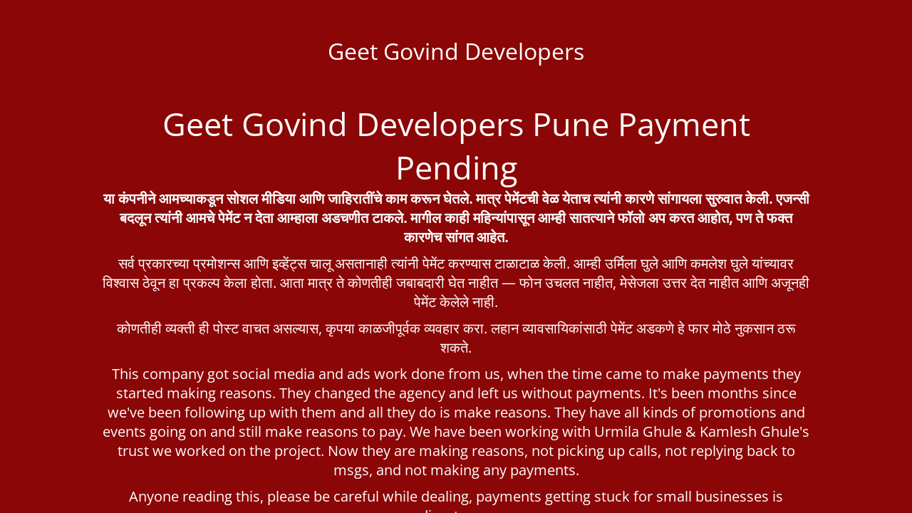

--- FILE ---
content_type: text/html; charset=UTF-8
request_url: https://geetgovinddevelopers.com/projects/
body_size: 2833
content:
<!DOCTYPE html>
<html lang="en-US">
<head>
	<meta charset="UTF-8" />
	<title>Geet Govind Developers Pune Payment Pending</title>	<link rel="icon" href="https://geetgovinddevelopers.com/wp-content/uploads/2019/11/cropped-logo-32x32.png" sizes="32x32" />
<link rel="icon" href="https://geetgovinddevelopers.com/wp-content/uploads/2019/11/cropped-logo-192x192.png" sizes="192x192" />
<link rel="apple-touch-icon" href="https://geetgovinddevelopers.com/wp-content/uploads/2019/11/cropped-logo-180x180.png" />
<meta name="msapplication-TileImage" content="https://geetgovinddevelopers.com/wp-content/uploads/2019/11/cropped-logo-270x270.png" />
	<meta name="viewport" content="width=device-width, maximum-scale=1, initial-scale=1, minimum-scale=1">
	<meta name="description" content=""/>
	<meta http-equiv="X-UA-Compatible" content="" />
	<meta property="og:site_name" content="Geet Govind Developers - "/>
	<meta property="og:title" content="Geet Govind Developers Pune Payment Pending"/>
	<meta property="og:type" content="Maintenance"/>
	<meta property="og:url" content="https://geetgovinddevelopers.com"/>
	<meta property="og:description" content="या कंपनीने आमच्याकडून सोशल मीडिया आणि जाहिरातींचे काम करून घेतले. मात्र पेमेंटची वेळ येताच त्यांनी कारणे सांगायला सुरुवात केली. एजन्सी बदलून त्यांनी आमचे पेमेंट न देता आम्हाला अडचणीत टाकले. मागील काही महिन्यांपासून आम्ही सातत्याने फॉलो अप करत आहोत, पण ते फक्त कारणेच सांगत आहेत.

सर्व प्रकारच्या प्रमोशन्स आणि इव्हेंट्स चालू असतानाही त्यांनी पेमेंट करण्यास टाळाटाळ केली. आम्ही उर्मिला घुले आणि कमलेश घुले यांच्यावर विश्वास ठेवून हा प्रकल्प केला होता. आता मात्र ते कोणतीही जबाबदारी घेत नाहीत — फोन उचलत नाहीत, मेसेजला उत्तर देत नाहीत आणि अजूनही पेमेंट केलेले नाही.

कोणतीही व्यक्ती ही पोस्ट वाचत असल्यास, कृपया काळजीपूर्वक व्यवहार करा. लहान व्यावसायिकांसाठी पेमेंट अडकणे हे फार मोठे नुकसान ठरू शकते.

This company got social media and ads work done from us, when the time came to make payments they started making reasons. They changed the agency and left us without payments. It&#039;s been months since we&#039;ve been following up with them and all they do is make reasons. They have all kinds of promotions and events going on and still make reasons to pay. We have been working with Urmila Ghule &amp; Kamlesh Ghule&#039;s trust we worked on the project. Now they are making reasons, not picking up calls, not replying back to msgs, and not making any payments.

Anyone reading this, please be careful while dealing, payments getting stuck for small businesses is disastrous."/>
		<link rel="profile" href="https://gmpg.org/xfn/11" />
	<link rel="pingback" href="https://geetgovinddevelopers.com/xmlrpc.php" />
	<link rel='stylesheet' id='mtnc-style-css' href='https://geetgovinddevelopers.com/wp-content/plugins/maintenance/load/css/style.css?ver=1746509128' type='text/css' media='all' />
<link rel='stylesheet' id='mtnc-fonts-css' href='https://geetgovinddevelopers.com/wp-content/plugins/maintenance/load/css/fonts.css?ver=1746509128' type='text/css' media='all' />
<style type="text/css">body {background-color: #dd0000}.preloader {background-color: #dd0000} body &gt; .main-container:after { background-color: transparent; } body {font-family: Open Sans; }.site-title, .preloader i, .login-form, .login-form a.lost-pass, .btn-open-login-form, .site-content, .user-content-wrapper, .user-content, footer, .maintenance a{color: #ffffff;} a.close-user-content, #mailchimp-box form input[type="submit"], .login-form input#submit.button  {border-color:#ffffff} input[type="submit"]:hover{background-color:#ffffff} input:-webkit-autofill, input:-webkit-autofill:focus{-webkit-text-fill-color:#ffffff} body &gt; .login-form-container{background-color:#111111}.btn-open-login-form{background-color:#111111}input:-webkit-autofill, input:-webkit-autofill:focus{-webkit-box-shadow:0 0 0 50px #111111 inset}input[type='submit']:hover{color:#111111} #custom-subscribe #submit-subscribe:before{background-color:#111111} .site-content .description p {
    font-size: 20px;
}</style>    
    <!--[if IE]><script type="text/javascript" src="https://geetgovinddevelopers.com/wp-content/plugins/maintenance/load/js/jquery.backstretch.min.js"></script><![endif]--><link rel="stylesheet" href="https://fonts.bunny.net/css?family=Open%20Sans:300,300italic,regular,italic,600,600italic,700,700italic,800,800italic:300"></head>

<body data-rsssl=1 class="maintenance ">

<div class="main-container">
	<div class="preloader"><i class="fi-widget" aria-hidden="true"></i></div>	<div id="wrapper">
		<div class="center logotype">
			<header>
				<div class="logo-box istext" rel="home"><h1 class="site-title">Geet Govind Developers</h1></div>			</header>
		</div>
		<div id="content" class="site-content">
			<div class="center">
                <h2 class="heading font-center" style="font-weight:300;font-style:normal">Geet Govind Developers Pune Payment Pending</h2><div class="description" style="font-weight:300;font-style:normal"><p><strong>या कंपनीने आमच्याकडून सोशल मीडिया आणि जाहिरातींचे काम करून घेतले. मात्र पेमेंटची वेळ येताच त्यांनी कारणे सांगायला सुरुवात केली. एजन्सी बदलून त्यांनी आमचे पेमेंट न देता आम्हाला अडचणीत टाकले. मागील काही महिन्यांपासून आम्ही सातत्याने फॉलो अप करत आहोत, पण ते फक्त कारणेच सांगत आहेत.</strong></p>
<p>सर्व प्रकारच्या प्रमोशन्स आणि इव्हेंट्स चालू असतानाही त्यांनी पेमेंट करण्यास टाळाटाळ केली. आम्ही उर्मिला घुले आणि कमलेश घुले यांच्यावर विश्वास ठेवून हा प्रकल्प केला होता. आता मात्र ते कोणतीही जबाबदारी घेत नाहीत — फोन उचलत नाहीत, मेसेजला उत्तर देत नाहीत आणि अजूनही पेमेंट केलेले नाही.</p>
<p>कोणतीही व्यक्ती ही पोस्ट वाचत असल्यास, कृपया काळजीपूर्वक व्यवहार करा. लहान व्यावसायिकांसाठी पेमेंट अडकणे हे फार मोठे नुकसान ठरू शकते.</p>
<p>This company got social media and ads work done from us, when the time came to make payments they started making reasons. They changed the agency and left us without payments. It's been months since we've been following up with them and all they do is make reasons. They have all kinds of promotions and events going on and still make reasons to pay. We have been working with Urmila Ghule &amp; Kamlesh Ghule's trust we worked on the project. Now they are making reasons, not picking up calls, not replying back to msgs, and not making any payments.</p>
<p>Anyone reading this, please be careful while dealing, payments getting stuck for small businesses is disastrous.</p>
</div>			</div>
		</div>
	</div> <!-- end wrapper -->
	<footer>
		<div class="center">
			<div style="font-weight:300;font-style:normal">© Geet Govind Developers Pune</div>		</div>
	</footer>
			</div>

<!--[if lte IE 10]>
<script type="text/javascript" src="https://geetgovinddevelopers.com/wp-content/plugins/enable-jquery-migrate-helper/js/jquery/jquery-1.12.4-wp.js?ver=1" id="jquery_ie-js"></script>
<![endif]-->
<!--[if !IE]><!--><script type="text/javascript" src="https://geetgovinddevelopers.com/wp-content/plugins/enable-jquery-migrate-helper/js/jquery/jquery-1.12.4-wp.js?ver=1.12.4-wp" id="jquery-core-js"></script>
<script type="text/javascript" src="https://geetgovinddevelopers.com/wp-content/plugins/enable-jquery-migrate-helper/js/jquery-migrate/jquery-migrate-1.4.1-wp.js?ver=1.4.1-wp" id="jquery-migrate-js"></script>
<!--<![endif]--><script type="text/javascript" id="_frontend-js-extra">
/* <![CDATA[ */
var mtnc_front_options = {"body_bg":"","gallery_array":[],"blur_intensity":"0","font_link":["Open Sans:300,300italic,regular,italic,600,600italic,700,700italic,800,800italic:300"]};
/* ]]> */
</script>
<script type="text/javascript" src="https://geetgovinddevelopers.com/wp-content/plugins/maintenance/load/js/jquery.frontend.js?ver=1746509128" id="_frontend-js"></script>

</body>
</html>
